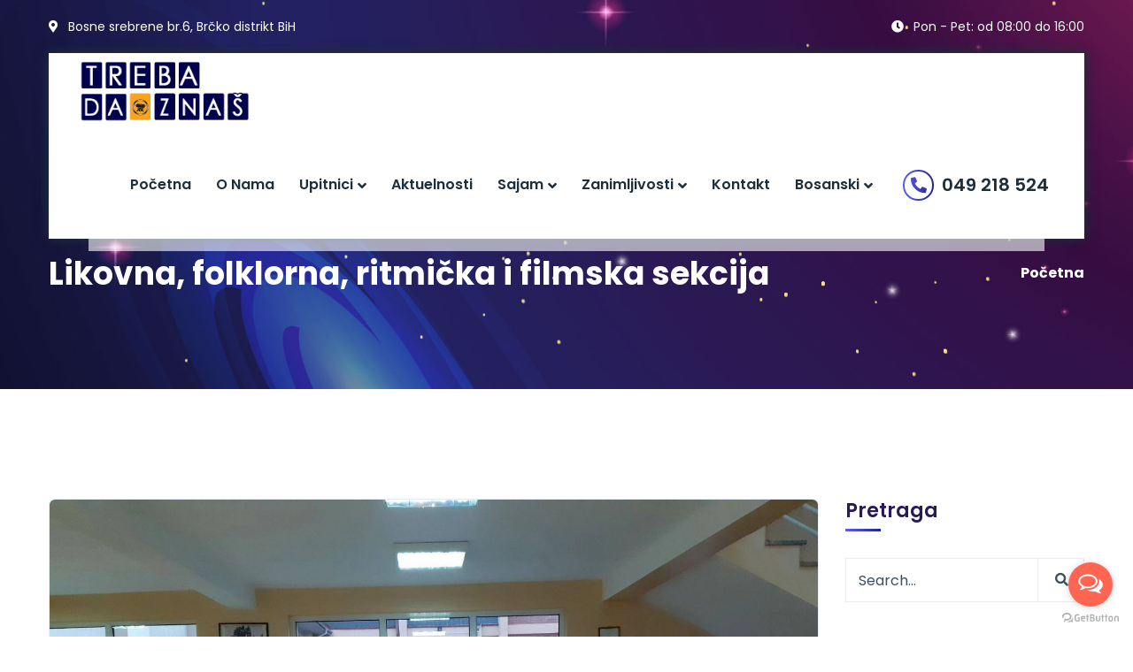

--- FILE ---
content_type: text/html; charset=UTF-8
request_url: https://trebadaznas.com/gimnazija-vaso-pelagic-likovna-folklorna-ritmicka-i-filmska-sekcija/
body_size: 13319
content:
<!doctype html>
<html lang="bs-BA">
<head>
    <meta charset="UTF-8">
    <meta name="viewport" content="width=device-width, initial-scale=1">
    <link rel="profile" href="//gmpg.org/xfn/11">
        <title>Likovna, folklorna, ritmička i filmska sekcija &#8211; Treba da znaš</title>
<meta name='robots' content='max-image-preview:large' />
<link rel="alternate" hreflang="bs" href="https://trebadaznas.com/gimnazija-vaso-pelagic-likovna-folklorna-ritmicka-i-filmska-sekcija/" />
<link rel="alternate" hreflang="sr" href="https://trebadaznas.com/sr/gimnazija-vaso-pelagic-likovna-folklorna-ritmicka-i-filmska-sekcija/" />
<link rel="alternate" hreflang="hr" href="https://trebadaznas.com/hr/gimnazija-vaso-pelagic-likovna-folklorna-ritmicka-i-filmska-sekcija/" />
<link rel='dns-prefetch' href='//stats.wp.com' />
<link rel='dns-prefetch' href='//fonts.googleapis.com' />
<link rel="alternate" type="application/rss+xml" title="Treba da znaš &raquo; novosti" href="https://trebadaznas.com/feed/" />
<link rel="alternate" type="application/rss+xml" title="Treba da znaš &raquo;  novosti o komentarima" href="https://trebadaznas.com/comments/feed/" />
<link rel="alternate" type="application/rss+xml" title="Treba da znaš &raquo; Likovna, folklorna, ritmička i filmska sekcija novosti o komentarima" href="https://trebadaznas.com/gimnazija-vaso-pelagic-likovna-folklorna-ritmicka-i-filmska-sekcija/feed/" />
<script type="text/javascript">
/* <![CDATA[ */
window._wpemojiSettings = {"baseUrl":"https:\/\/s.w.org\/images\/core\/emoji\/15.0.3\/72x72\/","ext":".png","svgUrl":"https:\/\/s.w.org\/images\/core\/emoji\/15.0.3\/svg\/","svgExt":".svg","source":{"concatemoji":"https:\/\/trebadaznas.com\/wp-includes\/js\/wp-emoji-release.min.js?ver=6.6.4"}};
/*! This file is auto-generated */
!function(i,n){var o,s,e;function c(e){try{var t={supportTests:e,timestamp:(new Date).valueOf()};sessionStorage.setItem(o,JSON.stringify(t))}catch(e){}}function p(e,t,n){e.clearRect(0,0,e.canvas.width,e.canvas.height),e.fillText(t,0,0);var t=new Uint32Array(e.getImageData(0,0,e.canvas.width,e.canvas.height).data),r=(e.clearRect(0,0,e.canvas.width,e.canvas.height),e.fillText(n,0,0),new Uint32Array(e.getImageData(0,0,e.canvas.width,e.canvas.height).data));return t.every(function(e,t){return e===r[t]})}function u(e,t,n){switch(t){case"flag":return n(e,"\ud83c\udff3\ufe0f\u200d\u26a7\ufe0f","\ud83c\udff3\ufe0f\u200b\u26a7\ufe0f")?!1:!n(e,"\ud83c\uddfa\ud83c\uddf3","\ud83c\uddfa\u200b\ud83c\uddf3")&&!n(e,"\ud83c\udff4\udb40\udc67\udb40\udc62\udb40\udc65\udb40\udc6e\udb40\udc67\udb40\udc7f","\ud83c\udff4\u200b\udb40\udc67\u200b\udb40\udc62\u200b\udb40\udc65\u200b\udb40\udc6e\u200b\udb40\udc67\u200b\udb40\udc7f");case"emoji":return!n(e,"\ud83d\udc26\u200d\u2b1b","\ud83d\udc26\u200b\u2b1b")}return!1}function f(e,t,n){var r="undefined"!=typeof WorkerGlobalScope&&self instanceof WorkerGlobalScope?new OffscreenCanvas(300,150):i.createElement("canvas"),a=r.getContext("2d",{willReadFrequently:!0}),o=(a.textBaseline="top",a.font="600 32px Arial",{});return e.forEach(function(e){o[e]=t(a,e,n)}),o}function t(e){var t=i.createElement("script");t.src=e,t.defer=!0,i.head.appendChild(t)}"undefined"!=typeof Promise&&(o="wpEmojiSettingsSupports",s=["flag","emoji"],n.supports={everything:!0,everythingExceptFlag:!0},e=new Promise(function(e){i.addEventListener("DOMContentLoaded",e,{once:!0})}),new Promise(function(t){var n=function(){try{var e=JSON.parse(sessionStorage.getItem(o));if("object"==typeof e&&"number"==typeof e.timestamp&&(new Date).valueOf()<e.timestamp+604800&&"object"==typeof e.supportTests)return e.supportTests}catch(e){}return null}();if(!n){if("undefined"!=typeof Worker&&"undefined"!=typeof OffscreenCanvas&&"undefined"!=typeof URL&&URL.createObjectURL&&"undefined"!=typeof Blob)try{var e="postMessage("+f.toString()+"("+[JSON.stringify(s),u.toString(),p.toString()].join(",")+"));",r=new Blob([e],{type:"text/javascript"}),a=new Worker(URL.createObjectURL(r),{name:"wpTestEmojiSupports"});return void(a.onmessage=function(e){c(n=e.data),a.terminate(),t(n)})}catch(e){}c(n=f(s,u,p))}t(n)}).then(function(e){for(var t in e)n.supports[t]=e[t],n.supports.everything=n.supports.everything&&n.supports[t],"flag"!==t&&(n.supports.everythingExceptFlag=n.supports.everythingExceptFlag&&n.supports[t]);n.supports.everythingExceptFlag=n.supports.everythingExceptFlag&&!n.supports.flag,n.DOMReady=!1,n.readyCallback=function(){n.DOMReady=!0}}).then(function(){return e}).then(function(){var e;n.supports.everything||(n.readyCallback(),(e=n.source||{}).concatemoji?t(e.concatemoji):e.wpemoji&&e.twemoji&&(t(e.twemoji),t(e.wpemoji)))}))}((window,document),window._wpemojiSettings);
/* ]]> */
</script>
<style id='wp-emoji-styles-inline-css' type='text/css'>

	img.wp-smiley, img.emoji {
		display: inline !important;
		border: none !important;
		box-shadow: none !important;
		height: 1em !important;
		width: 1em !important;
		margin: 0 0.07em !important;
		vertical-align: -0.1em !important;
		background: none !important;
		padding: 0 !important;
	}
</style>
<link rel='stylesheet' id='wp-block-library-css' href='https://trebadaznas.com/wp-includes/css/dist/block-library/style.min.css?ver=6.6.4' type='text/css' media='all' />
<link rel='stylesheet' id='mediaelement-css' href='https://trebadaznas.com/wp-includes/js/mediaelement/mediaelementplayer-legacy.min.css?ver=4.2.17' type='text/css' media='all' />
<link rel='stylesheet' id='wp-mediaelement-css' href='https://trebadaznas.com/wp-includes/js/mediaelement/wp-mediaelement.min.css?ver=6.6.4' type='text/css' media='all' />
<style id='jetpack-sharing-buttons-style-inline-css' type='text/css'>
.jetpack-sharing-buttons__services-list{display:flex;flex-direction:row;flex-wrap:wrap;gap:0;list-style-type:none;margin:5px;padding:0}.jetpack-sharing-buttons__services-list.has-small-icon-size{font-size:12px}.jetpack-sharing-buttons__services-list.has-normal-icon-size{font-size:16px}.jetpack-sharing-buttons__services-list.has-large-icon-size{font-size:24px}.jetpack-sharing-buttons__services-list.has-huge-icon-size{font-size:36px}@media print{.jetpack-sharing-buttons__services-list{display:none!important}}.editor-styles-wrapper .wp-block-jetpack-sharing-buttons{gap:0;padding-inline-start:0}ul.jetpack-sharing-buttons__services-list.has-background{padding:1.25em 2.375em}
</style>
<style id='classic-theme-styles-inline-css' type='text/css'>
/*! This file is auto-generated */
.wp-block-button__link{color:#fff;background-color:#32373c;border-radius:9999px;box-shadow:none;text-decoration:none;padding:calc(.667em + 2px) calc(1.333em + 2px);font-size:1.125em}.wp-block-file__button{background:#32373c;color:#fff;text-decoration:none}
</style>
<style id='global-styles-inline-css' type='text/css'>
:root{--wp--preset--aspect-ratio--square: 1;--wp--preset--aspect-ratio--4-3: 4/3;--wp--preset--aspect-ratio--3-4: 3/4;--wp--preset--aspect-ratio--3-2: 3/2;--wp--preset--aspect-ratio--2-3: 2/3;--wp--preset--aspect-ratio--16-9: 16/9;--wp--preset--aspect-ratio--9-16: 9/16;--wp--preset--color--black: #000000;--wp--preset--color--cyan-bluish-gray: #abb8c3;--wp--preset--color--white: #ffffff;--wp--preset--color--pale-pink: #f78da7;--wp--preset--color--vivid-red: #cf2e2e;--wp--preset--color--luminous-vivid-orange: #ff6900;--wp--preset--color--luminous-vivid-amber: #fcb900;--wp--preset--color--light-green-cyan: #7bdcb5;--wp--preset--color--vivid-green-cyan: #00d084;--wp--preset--color--pale-cyan-blue: #8ed1fc;--wp--preset--color--vivid-cyan-blue: #0693e3;--wp--preset--color--vivid-purple: #9b51e0;--wp--preset--gradient--vivid-cyan-blue-to-vivid-purple: linear-gradient(135deg,rgba(6,147,227,1) 0%,rgb(155,81,224) 100%);--wp--preset--gradient--light-green-cyan-to-vivid-green-cyan: linear-gradient(135deg,rgb(122,220,180) 0%,rgb(0,208,130) 100%);--wp--preset--gradient--luminous-vivid-amber-to-luminous-vivid-orange: linear-gradient(135deg,rgba(252,185,0,1) 0%,rgba(255,105,0,1) 100%);--wp--preset--gradient--luminous-vivid-orange-to-vivid-red: linear-gradient(135deg,rgba(255,105,0,1) 0%,rgb(207,46,46) 100%);--wp--preset--gradient--very-light-gray-to-cyan-bluish-gray: linear-gradient(135deg,rgb(238,238,238) 0%,rgb(169,184,195) 100%);--wp--preset--gradient--cool-to-warm-spectrum: linear-gradient(135deg,rgb(74,234,220) 0%,rgb(151,120,209) 20%,rgb(207,42,186) 40%,rgb(238,44,130) 60%,rgb(251,105,98) 80%,rgb(254,248,76) 100%);--wp--preset--gradient--blush-light-purple: linear-gradient(135deg,rgb(255,206,236) 0%,rgb(152,150,240) 100%);--wp--preset--gradient--blush-bordeaux: linear-gradient(135deg,rgb(254,205,165) 0%,rgb(254,45,45) 50%,rgb(107,0,62) 100%);--wp--preset--gradient--luminous-dusk: linear-gradient(135deg,rgb(255,203,112) 0%,rgb(199,81,192) 50%,rgb(65,88,208) 100%);--wp--preset--gradient--pale-ocean: linear-gradient(135deg,rgb(255,245,203) 0%,rgb(182,227,212) 50%,rgb(51,167,181) 100%);--wp--preset--gradient--electric-grass: linear-gradient(135deg,rgb(202,248,128) 0%,rgb(113,206,126) 100%);--wp--preset--gradient--midnight: linear-gradient(135deg,rgb(2,3,129) 0%,rgb(40,116,252) 100%);--wp--preset--font-size--small: 13px;--wp--preset--font-size--medium: 20px;--wp--preset--font-size--large: 36px;--wp--preset--font-size--x-large: 42px;--wp--preset--spacing--20: 0.44rem;--wp--preset--spacing--30: 0.67rem;--wp--preset--spacing--40: 1rem;--wp--preset--spacing--50: 1.5rem;--wp--preset--spacing--60: 2.25rem;--wp--preset--spacing--70: 3.38rem;--wp--preset--spacing--80: 5.06rem;--wp--preset--shadow--natural: 6px 6px 9px rgba(0, 0, 0, 0.2);--wp--preset--shadow--deep: 12px 12px 50px rgba(0, 0, 0, 0.4);--wp--preset--shadow--sharp: 6px 6px 0px rgba(0, 0, 0, 0.2);--wp--preset--shadow--outlined: 6px 6px 0px -3px rgba(255, 255, 255, 1), 6px 6px rgba(0, 0, 0, 1);--wp--preset--shadow--crisp: 6px 6px 0px rgba(0, 0, 0, 1);}:where(.is-layout-flex){gap: 0.5em;}:where(.is-layout-grid){gap: 0.5em;}body .is-layout-flex{display: flex;}.is-layout-flex{flex-wrap: wrap;align-items: center;}.is-layout-flex > :is(*, div){margin: 0;}body .is-layout-grid{display: grid;}.is-layout-grid > :is(*, div){margin: 0;}:where(.wp-block-columns.is-layout-flex){gap: 2em;}:where(.wp-block-columns.is-layout-grid){gap: 2em;}:where(.wp-block-post-template.is-layout-flex){gap: 1.25em;}:where(.wp-block-post-template.is-layout-grid){gap: 1.25em;}.has-black-color{color: var(--wp--preset--color--black) !important;}.has-cyan-bluish-gray-color{color: var(--wp--preset--color--cyan-bluish-gray) !important;}.has-white-color{color: var(--wp--preset--color--white) !important;}.has-pale-pink-color{color: var(--wp--preset--color--pale-pink) !important;}.has-vivid-red-color{color: var(--wp--preset--color--vivid-red) !important;}.has-luminous-vivid-orange-color{color: var(--wp--preset--color--luminous-vivid-orange) !important;}.has-luminous-vivid-amber-color{color: var(--wp--preset--color--luminous-vivid-amber) !important;}.has-light-green-cyan-color{color: var(--wp--preset--color--light-green-cyan) !important;}.has-vivid-green-cyan-color{color: var(--wp--preset--color--vivid-green-cyan) !important;}.has-pale-cyan-blue-color{color: var(--wp--preset--color--pale-cyan-blue) !important;}.has-vivid-cyan-blue-color{color: var(--wp--preset--color--vivid-cyan-blue) !important;}.has-vivid-purple-color{color: var(--wp--preset--color--vivid-purple) !important;}.has-black-background-color{background-color: var(--wp--preset--color--black) !important;}.has-cyan-bluish-gray-background-color{background-color: var(--wp--preset--color--cyan-bluish-gray) !important;}.has-white-background-color{background-color: var(--wp--preset--color--white) !important;}.has-pale-pink-background-color{background-color: var(--wp--preset--color--pale-pink) !important;}.has-vivid-red-background-color{background-color: var(--wp--preset--color--vivid-red) !important;}.has-luminous-vivid-orange-background-color{background-color: var(--wp--preset--color--luminous-vivid-orange) !important;}.has-luminous-vivid-amber-background-color{background-color: var(--wp--preset--color--luminous-vivid-amber) !important;}.has-light-green-cyan-background-color{background-color: var(--wp--preset--color--light-green-cyan) !important;}.has-vivid-green-cyan-background-color{background-color: var(--wp--preset--color--vivid-green-cyan) !important;}.has-pale-cyan-blue-background-color{background-color: var(--wp--preset--color--pale-cyan-blue) !important;}.has-vivid-cyan-blue-background-color{background-color: var(--wp--preset--color--vivid-cyan-blue) !important;}.has-vivid-purple-background-color{background-color: var(--wp--preset--color--vivid-purple) !important;}.has-black-border-color{border-color: var(--wp--preset--color--black) !important;}.has-cyan-bluish-gray-border-color{border-color: var(--wp--preset--color--cyan-bluish-gray) !important;}.has-white-border-color{border-color: var(--wp--preset--color--white) !important;}.has-pale-pink-border-color{border-color: var(--wp--preset--color--pale-pink) !important;}.has-vivid-red-border-color{border-color: var(--wp--preset--color--vivid-red) !important;}.has-luminous-vivid-orange-border-color{border-color: var(--wp--preset--color--luminous-vivid-orange) !important;}.has-luminous-vivid-amber-border-color{border-color: var(--wp--preset--color--luminous-vivid-amber) !important;}.has-light-green-cyan-border-color{border-color: var(--wp--preset--color--light-green-cyan) !important;}.has-vivid-green-cyan-border-color{border-color: var(--wp--preset--color--vivid-green-cyan) !important;}.has-pale-cyan-blue-border-color{border-color: var(--wp--preset--color--pale-cyan-blue) !important;}.has-vivid-cyan-blue-border-color{border-color: var(--wp--preset--color--vivid-cyan-blue) !important;}.has-vivid-purple-border-color{border-color: var(--wp--preset--color--vivid-purple) !important;}.has-vivid-cyan-blue-to-vivid-purple-gradient-background{background: var(--wp--preset--gradient--vivid-cyan-blue-to-vivid-purple) !important;}.has-light-green-cyan-to-vivid-green-cyan-gradient-background{background: var(--wp--preset--gradient--light-green-cyan-to-vivid-green-cyan) !important;}.has-luminous-vivid-amber-to-luminous-vivid-orange-gradient-background{background: var(--wp--preset--gradient--luminous-vivid-amber-to-luminous-vivid-orange) !important;}.has-luminous-vivid-orange-to-vivid-red-gradient-background{background: var(--wp--preset--gradient--luminous-vivid-orange-to-vivid-red) !important;}.has-very-light-gray-to-cyan-bluish-gray-gradient-background{background: var(--wp--preset--gradient--very-light-gray-to-cyan-bluish-gray) !important;}.has-cool-to-warm-spectrum-gradient-background{background: var(--wp--preset--gradient--cool-to-warm-spectrum) !important;}.has-blush-light-purple-gradient-background{background: var(--wp--preset--gradient--blush-light-purple) !important;}.has-blush-bordeaux-gradient-background{background: var(--wp--preset--gradient--blush-bordeaux) !important;}.has-luminous-dusk-gradient-background{background: var(--wp--preset--gradient--luminous-dusk) !important;}.has-pale-ocean-gradient-background{background: var(--wp--preset--gradient--pale-ocean) !important;}.has-electric-grass-gradient-background{background: var(--wp--preset--gradient--electric-grass) !important;}.has-midnight-gradient-background{background: var(--wp--preset--gradient--midnight) !important;}.has-small-font-size{font-size: var(--wp--preset--font-size--small) !important;}.has-medium-font-size{font-size: var(--wp--preset--font-size--medium) !important;}.has-large-font-size{font-size: var(--wp--preset--font-size--large) !important;}.has-x-large-font-size{font-size: var(--wp--preset--font-size--x-large) !important;}
:where(.wp-block-post-template.is-layout-flex){gap: 1.25em;}:where(.wp-block-post-template.is-layout-grid){gap: 1.25em;}
:where(.wp-block-columns.is-layout-flex){gap: 2em;}:where(.wp-block-columns.is-layout-grid){gap: 2em;}
:root :where(.wp-block-pullquote){font-size: 1.5em;line-height: 1.6;}
</style>
<link rel='stylesheet' id='contact-form-7-css' href='https://trebadaznas.com/wp-content/plugins/contact-form-7/includes/css/styles.css?ver=6.0.3' type='text/css' media='all' />
<link rel='stylesheet' id='cms-plugin-stylesheet-css' href='https://trebadaznas.com/wp-content/plugins/ctcore/assets/css/cms-style.css?ver=6.6.4' type='text/css' media='all' />
<link property="stylesheet" rel='stylesheet' id='owl-carousel-css' href='https://trebadaznas.com/wp-content/plugins/ctcore/assets/css/owl.carousel.min.css?ver=6.6.4' type='text/css' media='all' />
<link rel='stylesheet' id='rs-plugin-settings-css' href='https://trebadaznas.com/wp-content/plugins/revslider/public/assets/css/rs6.css?ver=6.1.8' type='text/css' media='all' />
<style id='rs-plugin-settings-inline-css' type='text/css'>
#rs-demo-id {}
</style>
<link rel='stylesheet' id='wpml-menu-item-0-css' href='//trebadaznas.com/wp-content/plugins/sitepress-multilingual-cms/templates/language-switchers/menu-item/style.css?ver=1' type='text/css' media='all' />
<link rel='stylesheet' id='wpml-tm-admin-bar-css' href='https://trebadaznas.com/wp-content/plugins/wpml-translation-management/res/css/admin-bar-style.css?ver=2.9.7' type='text/css' media='all' />
<link rel='stylesheet' id='bootstrap-css' href='https://trebadaznas.com/wp-content/themes/seclight/assets/css/bootstrap.min.css?ver=4.0.0' type='text/css' media='all' />
<link rel='stylesheet' id='font-awesome-css' href='https://trebadaznas.com/wp-content/themes/seclight/assets/css/font-awesome.min.css?ver=4.7.0' type='text/css' media='all' />
<link rel='stylesheet' id='font-awesome-v5-css' href='https://trebadaznas.com/wp-content/themes/seclight/assets/css/font-awesome5.min.css?ver=5.8.0' type='text/css' media='all' />
<link rel='stylesheet' id='font-material-icon-css' href='https://trebadaznas.com/wp-content/themes/seclight/assets/css/material-design-iconic-font.min.css?ver=2.2.0' type='text/css' media='all' />
<link rel='stylesheet' id='flaticon-css' href='https://trebadaznas.com/wp-content/themes/seclight/assets/css/flaticon.css?ver=1.0.0' type='text/css' media='all' />
<link rel='stylesheet' id='themify-icons-css' href='https://trebadaznas.com/wp-content/themes/seclight/assets/css/themify-icons.css?ver=1.0.0' type='text/css' media='all' />
<link rel='stylesheet' id='font-etline-icon-css' href='https://trebadaznas.com/wp-content/themes/seclight/assets/css/et-line.css?ver=1.0.0' type='text/css' media='all' />
<link rel='stylesheet' id='font-pe-icon-7-stroke-css' href='https://trebadaznas.com/wp-content/themes/seclight/assets/css/pe-icon-7-stroke.css?ver=1.0.0' type='text/css' media='all' />
<link rel='stylesheet' id='icofont-css' href='https://trebadaznas.com/wp-content/themes/seclight/assets/css/icofont.min.css?ver=1.0.0' type='text/css' media='all' />
<link rel='stylesheet' id='magnific-popup-css' href='https://trebadaznas.com/wp-content/themes/seclight/assets/css/magnific-popup.css?ver=1.0.0' type='text/css' media='all' />
<link rel='stylesheet' id='seclight-theme-css' href='https://trebadaznas.com/wp-content/themes/seclight/assets/css/theme.css?ver=1.1.3' type='text/css' media='all' />
<link rel='stylesheet' id='seclight-menu-css' href='https://trebadaznas.com/wp-content/themes/seclight/assets/css/menu.css?ver=1.1.3' type='text/css' media='all' />
<link rel='stylesheet' id='seclight-style-css' href='https://trebadaznas.com/wp-content/themes/seclight/style.css?ver=6.6.4' type='text/css' media='all' />
<link rel='stylesheet' id='seclight-google-fonts-css' href='//fonts.googleapis.com/css?family=Poppins%3A300%2C400%2C400i%2C500%2C500i%2C600%2C600i%2C700%2C700i%7CPlayfair+Display%3A400%2C400i%2C700%2C700i%2C900%2C900i&#038;subset=latin%2Clatin-ext&#038;ver=6.6.4' type='text/css' media='all' />
<link rel='stylesheet' id='vc_font_awesome_5_shims-css' href='https://trebadaznas.com/wp-content/plugins/js_composer/assets/lib/bower/font-awesome/css/v4-shims.min.css?ver=6.1' type='text/css' media='all' />
<link rel='stylesheet' id='vc_font_awesome_5-css' href='https://trebadaznas.com/wp-content/plugins/js_composer/assets/lib/bower/font-awesome/css/all.min.css?ver=6.1' type='text/css' media='all' />
<link rel='stylesheet' id='newsletter-css' href='https://trebadaznas.com/wp-content/plugins/newsletter/style.css?ver=8.4.9' type='text/css' media='all' />
<script type="text/javascript" src="https://trebadaznas.com/wp-includes/js/jquery/jquery.min.js?ver=3.7.1" id="jquery-core-js"></script>
<script type="text/javascript" src="https://trebadaznas.com/wp-includes/js/jquery/jquery-migrate.min.js?ver=3.4.1" id="jquery-migrate-js"></script>
<script type="text/javascript" src="https://trebadaznas.com/wp-content/plugins/revslider/public/assets/js/revolution.tools.min.js?ver=6.0" id="tp-tools-js"></script>
<script type="text/javascript" src="https://trebadaznas.com/wp-content/plugins/revslider/public/assets/js/rs6.min.js?ver=6.1.8" id="revmin-js"></script>
<link rel="https://api.w.org/" href="https://trebadaznas.com/wp-json/" /><link rel="alternate" title="JSON" type="application/json" href="https://trebadaznas.com/wp-json/wp/v2/posts/1353" /><link rel="EditURI" type="application/rsd+xml" title="RSD" href="https://trebadaznas.com/xmlrpc.php?rsd" />
<meta name="generator" content="WordPress 6.6.4" />
<link rel="canonical" href="https://trebadaznas.com/gimnazija-vaso-pelagic-likovna-folklorna-ritmicka-i-filmska-sekcija/" />
<link rel='shortlink' href='https://trebadaznas.com/?p=1353' />
<link rel="alternate" title="oEmbed (JSON)" type="application/json+oembed" href="https://trebadaznas.com/wp-json/oembed/1.0/embed?url=https%3A%2F%2Ftrebadaznas.com%2Fgimnazija-vaso-pelagic-likovna-folklorna-ritmicka-i-filmska-sekcija%2F" />
<link rel="alternate" title="oEmbed (XML)" type="text/xml+oembed" href="https://trebadaznas.com/wp-json/oembed/1.0/embed?url=https%3A%2F%2Ftrebadaznas.com%2Fgimnazija-vaso-pelagic-likovna-folklorna-ritmicka-i-filmska-sekcija%2F&#038;format=xml" />
<meta name="generator" content="Redux 4.4.18" /><meta name="generator" content="WPML ver:4.3.14 stt:6,22,49;" />
	<style>img#wpstats{display:none}</style>
		<link rel="pingback" href="https://trebadaznas.com/xmlrpc.php"><link rel="icon" type="image/png" href="https://trebadaznas.com/wp-content/uploads/2019/09/favicon.png"/><meta name="generator" content="Powered by WPBakery Page Builder - drag and drop page builder for WordPress."/>
<meta name="generator" content="Powered by Slider Revolution 6.1.8 - responsive, Mobile-Friendly Slider Plugin for WordPress with comfortable drag and drop interface." />
<script type="text/javascript">function setREVStartSize(e){			
			try {								
				var pw = document.getElementById(e.c).parentNode.offsetWidth,
					newh;
				pw = pw===0 || isNaN(pw) ? window.innerWidth : pw;
				e.tabw = e.tabw===undefined ? 0 : parseInt(e.tabw);
				e.thumbw = e.thumbw===undefined ? 0 : parseInt(e.thumbw);
				e.tabh = e.tabh===undefined ? 0 : parseInt(e.tabh);
				e.thumbh = e.thumbh===undefined ? 0 : parseInt(e.thumbh);
				e.tabhide = e.tabhide===undefined ? 0 : parseInt(e.tabhide);
				e.thumbhide = e.thumbhide===undefined ? 0 : parseInt(e.thumbhide);
				e.mh = e.mh===undefined || e.mh=="" || e.mh==="auto" ? 0 : parseInt(e.mh,0);		
				if(e.layout==="fullscreen" || e.l==="fullscreen") 						
					newh = Math.max(e.mh,window.innerHeight);				
				else{					
					e.gw = Array.isArray(e.gw) ? e.gw : [e.gw];
					for (var i in e.rl) if (e.gw[i]===undefined || e.gw[i]===0) e.gw[i] = e.gw[i-1];					
					e.gh = e.el===undefined || e.el==="" || (Array.isArray(e.el) && e.el.length==0)? e.gh : e.el;
					e.gh = Array.isArray(e.gh) ? e.gh : [e.gh];
					for (var i in e.rl) if (e.gh[i]===undefined || e.gh[i]===0) e.gh[i] = e.gh[i-1];
										
					var nl = new Array(e.rl.length),
						ix = 0,						
						sl;					
					e.tabw = e.tabhide>=pw ? 0 : e.tabw;
					e.thumbw = e.thumbhide>=pw ? 0 : e.thumbw;
					e.tabh = e.tabhide>=pw ? 0 : e.tabh;
					e.thumbh = e.thumbhide>=pw ? 0 : e.thumbh;					
					for (var i in e.rl) nl[i] = e.rl[i]<window.innerWidth ? 0 : e.rl[i];
					sl = nl[0];									
					for (var i in nl) if (sl>nl[i] && nl[i]>0) { sl = nl[i]; ix=i;}															
					var m = pw>(e.gw[ix]+e.tabw+e.thumbw) ? 1 : (pw-(e.tabw+e.thumbw)) / (e.gw[ix]);					

					newh =  (e.type==="carousel" && e.justify==="true" ? e.gh[ix] : (e.gh[ix] * m)) + (e.tabh + e.thumbh);
				}			
				
				if(window.rs_init_css===undefined) window.rs_init_css = document.head.appendChild(document.createElement("style"));					
				document.getElementById(e.c).height = newh;
				window.rs_init_css.innerHTML += "#"+e.c+"_wrapper { height: "+newh+"px }";				
			} catch(e){
				console.log("Failure at Presize of Slider:" + e)
			}					   
		  };</script>
<style id="cms_theme_options-dynamic-css" title="dynamic-css" class="redux-options-output">#pagetitle{background-image:url('https://trebadaznas.com/wp-content/uploads/2019/09/page-title.jpg');}a{color:#e73d8e;}a:hover{color:#5b5cfb;}a:active{color:#5b5cfb;}</style><noscript><style> .wpb_animate_when_almost_visible { opacity: 1; }</style></noscript></head>

<body class="post-template-default single single-post postid-1353 single-format-standard group-blog  reduxon body-default-font heading-default-font visual-composer header-sticky wpb-js-composer js-comp-ver-6.1 vc_responsive">
        <div id="page" class="site">
                <div id="ct-loadding" class="ct-loader style8">
                                <div class="ct-loading-stairs">
                        <div class="loader-bar"></div>
                        <div class="loader-bar"></div>
                        <div class="loader-bar"></div>
                        <div class="loader-bar"></div>
                        <div class="loader-bar"></div>
                        <div class="loader-ball"></div>
                    </div>
                            </div>
    <header id="masthead" class="header-main">
    <div id="header-wrap" class="header-layout1 is-sticky">
                    <div id="header-top" class="header-top-1">
                <div class="container">
                    <div class="row">
                                                    <div class="header-top-address">
                                <i class="fac fac-map-marker-alt"></i>
                                Bosne srebrene br.6, Brčko distrikt BiH                            </div>
                                                                            <div class="header-top-time">
                                <i class="fac fac-clock"></i>
                                Pon - Pet: od 08:00 do 16:00                            </div>
                                            </div>
                </div>
            </div>
                <div id="header-main" class="header-main">
            <div class="container">
                <div class="row">
                    <div class="header-branding">
                        <a class="logo-dark" href="https://trebadaznas.com/" title="Treba da znaš" rel="home"><img src="https://trebadaznas.com/wp-content/uploads/2020/04/logo-3.png" alt="Treba da znaš"/></a><a class="logo-light" href="https://trebadaznas.com/" title="Treba da znaš" rel="home"><img src="https://trebadaznas.com/wp-content/uploads/2020/04/logo-3.png" alt="Treba da znaš"/></a>                    </div>
                    <div class="header-navigation">
                        <nav class="main-navigation">
                            <div class="main-navigation-inner">
                                <div class="menu-mobile-close"><i class="zmdi zmdi-close"></i></div>
                                    <div class="header-mobile-search">
        <form role="search" method="get" action="https://trebadaznas.com/">
            <input type="text" placeholder="Search Keywords" name="s" class="search-field" />
            <button type="submit" class="search-submit"><i class="fac fac-search"></i></button>
        </form>
    </div>
                                <ul id="primary-menu" class="primary-menu clearfix"><li id="menu-item-1154" class="menu-item menu-item-type-post_type menu-item-object-page menu-item-home menu-item-1154"><a href="https://trebadaznas.com/" class="no-one-page"><span class="text-menu">Početna</span><span class="line-menu"></span></a></li>
<li id="menu-item-1178" class="menu-item menu-item-type-post_type menu-item-object-page menu-item-1178"><a href="https://trebadaznas.com/o-nama/" class="no-one-page"><span class="text-menu">O nama</span><span class="line-menu"></span></a></li>
<li id="menu-item-1974" class="menu-item menu-item-type-custom menu-item-object-custom menu-item-has-children menu-item-1974"><a href="#" class="no-one-page"><span class="text-menu">Upitnici</span><span class="line-menu"></span></a>
<ul class="sub-menu">
	<li id="menu-item-1977" class="menu-item menu-item-type-post_type menu-item-object-page menu-item-1977"><a href="https://trebadaznas.com/upitnik-opstih-pitanja/" class="no-one-page"><span class="text-menu">Upitnik opštih pitanja</span><span class="line-menu"></span></a></li>
	<li id="menu-item-2019" class="menu-item menu-item-type-post_type menu-item-object-page menu-item-2019"><a href="https://trebadaznas.com/upitnik-profesionalnih-interesa-i-sklonosti-os-ii/" class="no-one-page"><span class="text-menu">Upitnik profesionalnih interesa i sklonosti OŠ II</span><span class="line-menu"></span></a></li>
	<li id="menu-item-2399" class="menu-item menu-item-type-post_type menu-item-object-page menu-item-2399"><a href="https://trebadaznas.com/upitnik-profesionalnih-interesa-i-sklonosti-ss-ii/" class="no-one-page"><span class="text-menu">Upitnik profesionalnih interesa i sklonosti SŠ II</span><span class="line-menu"></span></a></li>
	<li id="menu-item-2398" class="menu-item menu-item-type-post_type menu-item-object-page menu-item-2398"><a href="https://trebadaznas.com/test-visestruke-inteligencije/" class="no-one-page"><span class="text-menu">Test višestruke inteligencije</span><span class="line-menu"></span></a></li>
</ul>
</li>
<li id="menu-item-1155" class="menu-item menu-item-type-post_type menu-item-object-page menu-item-1155"><a href="https://trebadaznas.com/aktuelnosti/" class="no-one-page"><span class="text-menu">Aktuelnosti</span><span class="line-menu"></span></a></li>
<li id="menu-item-1180" class="menu-item menu-item-type-custom menu-item-object-custom menu-item-has-children menu-item-1180"><a href="#" class="no-one-page"><span class="text-menu">Sajam</span><span class="line-menu"></span></a>
<ul class="sub-menu">
	<li id="menu-item-1189" class="menu-item menu-item-type-post_type menu-item-object-page menu-item-1189"><a href="https://trebadaznas.com/3-sajam-zaposljavanja-i-obrazovanja-2020/" class="no-one-page"><span class="text-menu">6. Sajam zapošljavanja i obrazovanja 2024</span><span class="line-menu"></span></a></li>
	<li id="menu-item-1188" class="menu-item menu-item-type-post_type menu-item-object-page menu-item-1188"><a href="https://trebadaznas.com/2-sajam-zaposljavanja-i-obrazovanja-2019/" class="no-one-page"><span class="text-menu">2. Sajam zapošljavanja i obrazovanja 2019</span><span class="line-menu"></span></a></li>
</ul>
</li>
<li id="menu-item-7606" class="menu-item menu-item-type-taxonomy menu-item-object-category menu-item-has-children menu-item-7606"><a href="https://trebadaznas.com/category/zanimljivosti/" class="no-one-page"><span class="text-menu">Zanimljivosti</span><span class="line-menu"></span></a>
<ul class="sub-menu">
	<li id="menu-item-7607" class="menu-item menu-item-type-taxonomy menu-item-object-category menu-item-7607"><a href="https://trebadaznas.com/category/zanimljivosti/osnovna-skola/" class="no-one-page"><span class="text-menu">Osnovna škola</span><span class="line-menu"></span></a></li>
	<li id="menu-item-7608" class="menu-item menu-item-type-taxonomy menu-item-object-category menu-item-7608"><a href="https://trebadaznas.com/category/zanimljivosti/srednja-skola/" class="no-one-page"><span class="text-menu">Srednja škola</span><span class="line-menu"></span></a></li>
</ul>
</li>
<li id="menu-item-1156" class="menu-item menu-item-type-post_type menu-item-object-page menu-item-1156"><a href="https://trebadaznas.com/kontakt/" class="no-one-page"><span class="text-menu">Kontakt</span><span class="line-menu"></span></a></li>
<li id="menu-item-wpml-ls-17-bs" class="menu-item wpml-ls-slot-17 wpml-ls-item wpml-ls-item-bs wpml-ls-current-language wpml-ls-menu-item wpml-ls-first-item menu-item-type-wpml_ls_menu_item menu-item-object-wpml_ls_menu_item menu-item-has-children menu-item-wpml-ls-17-bs"><a title="Bosanski" href="https://trebadaznas.com/gimnazija-vaso-pelagic-likovna-folklorna-ritmicka-i-filmska-sekcija/"><span class="text-menu"><span class="wpml-ls-native" lang="bs">Bosanski</span></span><span class="line-menu"></span></a>
<ul class="sub-menu">
	<li id="menu-item-wpml-ls-17-sr" class="menu-item wpml-ls-slot-17 wpml-ls-item wpml-ls-item-sr wpml-ls-menu-item menu-item-type-wpml_ls_menu_item menu-item-object-wpml_ls_menu_item menu-item-wpml-ls-17-sr"><a title="Српски" href="https://trebadaznas.com/sr/gimnazija-vaso-pelagic-likovna-folklorna-ritmicka-i-filmska-sekcija/"><span class="text-menu"><span class="wpml-ls-native" lang="sr">Српски</span></span><span class="line-menu"></span></a></li>
	<li id="menu-item-wpml-ls-17-hr" class="menu-item wpml-ls-slot-17 wpml-ls-item wpml-ls-item-hr wpml-ls-menu-item wpml-ls-last-item menu-item-type-wpml_ls_menu_item menu-item-object-wpml_ls_menu_item menu-item-wpml-ls-17-hr"><a title="Hrvatski" href="https://trebadaznas.com/hr/gimnazija-vaso-pelagic-likovna-folklorna-ritmicka-i-filmska-sekcija/"><span class="text-menu"><span class="wpml-ls-native" lang="hr">Hrvatski</span></span><span class="line-menu"></span></a></li>
</ul>
</li>
</ul>                                                                    <div class="site-menu-phone phone-mobile">
                                        <a class="menu-phone-icon" href="tel:049218524"><i class="fac fac-phone"></i></a>
                                        <div class="menu-phone-meta">
                                                                                        <a href="tel:049218524">049 218 524</a>
                                        </div>
                                    </div>
                                                            </div>
                        </nav>
                        <div class="site-menu-right">
                                                                                </div>
                                                    <div class="site-menu-phone">
                                <a class="menu-phone-icon" href="tel:049218524"><i class="fac fac-phone"></i></a>
                                <div class="menu-phone-meta">
                                                                        <a href="tel:049218524">049 218 524</a>
                                </div>
                            </div>
                                            </div>
                    <div class="menu-mobile-overlay"></div>
                </div>
            </div>
            <div id="main-menu-mobile">
                                <span class="btn-nav-mobile open-menu">
                    <span></span>
                </span>
            </div>
        </div>
    </div>
</header>	<div id="pagetitle" class="page-title bg-overlay">
	    <div class="container">
	        <div class="page-title-inner">
	        	<div class="page-title-meta">
		            <h1 class="page-title">Likovna, folklorna, ritmička i filmska sekcija</h1>		            		        </div>
	            	            	<ul class="ct-breadcrumb"><li><span class="breadcrumb-entry">Početna</span></li></ul>	            	        </div>
	    </div>
	</div>
        <div id="content" class="site-content">
        	<div class="content-inner">
<div class="container content-container">
    <div class="row content-row">
        <div id="primary"  class="content-area content-has-sidebar float-left col-xl-9 col-lg-8 col-md-12 col-sm-12">
            <main id="main" class="site-main">
                <article id="post-1353" class="single-hentry post-1353 post type-post status-publish format-standard has-post-thumbnail hentry">
    <div class="entry-blog">
        <div class="entry-featured"><div class="post-image"><img width="640" height="480" src="https://trebadaznas.com/wp-content/uploads/2020/04/Sekcije-1024x768.jpg" class="attachment-large size-large wp-post-image" alt="" decoding="async" fetchpriority="high" srcset="https://trebadaznas.com/wp-content/uploads/2020/04/Sekcije-1024x768.jpg 1024w, https://trebadaznas.com/wp-content/uploads/2020/04/Sekcije-300x225.jpg 300w, https://trebadaznas.com/wp-content/uploads/2020/04/Sekcije-768x576.jpg 768w, https://trebadaznas.com/wp-content/uploads/2020/04/Sekcije-1536x1152.jpg 1536w, https://trebadaznas.com/wp-content/uploads/2020/04/Sekcije.jpg 1600w" sizes="(max-width: 640px) 100vw, 640px" />                                    </div></div>                <div class="entry-body">

                        <ul class="entry-meta">
                                    <li class="item-date">29. Aprila 2020.</li>
                                            </ul>
    
            <div class="entry-content clearfix">
                <p><strong>Likovna sekcija</strong> &#8211; Na časovima likovne sekcije učenici imaju priliku da u procesu realizacije sadržaja koriste raznovrsne tehnike i sredstva likovno-vizuelnog izražavanja. Ova sekcija ima zadatak da razvija sposobnost za prepoznavanje tradicionalne, moderne i savremene umjetnosti.</p>
<p><strong>Folklorna sekcija</strong> ima osnovni zadatak da njeguje, razvija i usavršava na svim nivoima ljepotu  narodne igre i pjesme.</p>
<p><strong>Ritmička sekcija</strong> &#8211; Cilj sekcije jeste razviti muzikalnost i osjećaj za ritam kod učenika, ljubav prema muzici i plesu, te kreativnost i osjećaj pripadnosti grupi.</p>
<p><strong>Filmska sekcija</strong> je još uvijek u razvoju. Osnovana je školske 2018/2019. godine, nakon što su učenici Gimnazije pohađali VIVA školu filma i naučili osnovnе pojmovе iz filmske umjetnosti i osnove filmske tehnike. Učenici filmske sekcije snimili su dva kratka filma. Nastupali su na nekoliko filmskih festivala. Na VIVA film festivalu u Sarajevu osvojili su nagradu za najbolji dizajn svjetla. Svoj film predstavili su i na Festivalu Mladi graditelji u Brčkom, te na Ogledalo film festivalu u Beogradu. Učestvovali su i na školskim priredbama.</p>
            </div>
        
        </div>
    </div>
            <div class="entry-content-bottom">
                            <div class="entry-social">
        <label>Share:</label>
        <a class="fb-social" title="Facebook" target="_blank" href="https://www.facebook.com/sharer/sharer.php?u=https://trebadaznas.com/gimnazija-vaso-pelagic-likovna-folklorna-ritmicka-i-filmska-sekcija/"><i class="fa fa-facebook"></i></a>
        <a class="tw-social" title="Twitter" target="_blank" href="https://twitter.com/share?url=https://trebadaznas.com/gimnazija-vaso-pelagic-likovna-folklorna-ritmicka-i-filmska-sekcija/"><i class="fa fa-twitter"></i></a>
        <a class="g-social" title="Google Plus" target="_blank" href="https://plus.google.com/share?url=https://trebadaznas.com/gimnazija-vaso-pelagic-likovna-folklorna-ritmicka-i-filmska-sekcija/"><i class="fa fa-google-plus"></i></a>
        <a class="pin-social" title="Pinterest" target="_blank" href="https://pinterest.com/pin/create/button/?url=https://trebadaznas.com/wp-content/uploads/2020/04/Sekcije.jpg&media=&description=Likovna, folklorna, ritmička i filmska sekcija"><i class="fa fa-pinterest"></i></a>
    </div>
            </div>
    
                <div class="post-previous-next">
                            <div class="post-previous">
                    <a href="https://trebadaznas.com/gimnazija-vaso-pelagic-sportske-sekcije/">
                        <span><i class="fac fac-angle-double-left"></i> Previous Post</span>
                        <span><i class="fac fac-angle-double-left"></i> Previous Post</span>
                    </a>
                </div>
                                        <div class="post-next">
                    <a href="https://trebadaznas.com/gimnazija-vaso-pelagic-volontiraj-kreditiraj-i-sekcija-prve-pomoci/">
                        <span>Newer Post <i class="fac fac-angle-double-right"></i></span>
                        <span>Newer Post <i class="fac fac-angle-double-right"></i></span>
                    </a>
                </div>
                    </div>
    
    </article><!-- #post -->            </main><!-- #main -->
        </div><!-- #primary -->

                <aside id="secondary"  class="sidebar-fixed widget-area widget-has-sidebar sidebar-fixed col-xl-3 col-lg-4 col-md-12 col-sm-12">
            <div class="sidebar-fixed-inner">
                <section id="search-4" class="widget widget_search"><div class="widget-content"><h2 class="widget-title"><span class="line-dot"></span>Pretraga</h2>
<form role="search" method="get" class="search-form" action="https://trebadaznas.com/">
	<div class="searchform-wrap">
        <input type="text" placeholder="Search..." name="s" class="search-field" />
    	<button type="submit" class="search-submit"><i class="fa fac-search"></i></button>
    </div>
</form></div></section>
		<section id="recent-posts-2" class="widget widget_recent_entries"><div class="widget-content">
		<h2 class="widget-title"><span class="line-dot"></span>Najnoviji članci</h2>
		<ul>
											<li>
					<a href="https://trebadaznas.com/vlada-usvojila-plan-upisa-u-srednje-skole-za-skolsku-2025-2026-godinu/">Vlada usvojila plan upisa u srednje škole za školsku 2025/2026. godinu</a>
											<span class="post-date">21. Marta 2025.</span>
									</li>
											<li>
					<a href="https://trebadaznas.com/novcane-nagrade-ucenicima-generacije/">Novčane nagrade učenicima generacije</a>
											<span class="post-date">11. Juna 2024.</span>
									</li>
											<li>
					<a href="https://trebadaznas.com/kviz-za-djecu-i-mlade-iz-oblasti-digitalne-i-medijske-pismenosti/">Kviz za djecu i mlade iz oblasti digitalne i medijske pismenosti</a>
											<span class="post-date">23. Maja 2024.</span>
									</li>
											<li>
					<a href="https://trebadaznas.com/kako-napraviti-izbor-u-vezi-nastavka-skolovanja/">Kako napraviti izbor u vezi nastavka školovanja?</a>
											<span class="post-date">30. Aprila 2024.</span>
									</li>
											<li>
					<a href="https://trebadaznas.com/maturanti-nudimo-priliku-da-ostvarite-pravo-na-300-km/">MATURANTI, NUDIMO PRILIKU DA OSTVARITE PRAVO NA 300 KM</a>
											<span class="post-date">26. Aprila 2024.</span>
									</li>
					</ul>

		</div></section>            </div>
        </aside>
            </div>
</div>

		</div><!-- #content inner -->
	</div><!-- #content -->
	
	<footer id="colophon" class="site-footer-custom">
            <div class="footer-custom-inner">
            <div class="container">
                <div class="row">
                    <div class="col-12">
                        <style data-type="vc_shortcodes-custom-css">.vc_custom_1571756328368{background-image: url(http://demo.casethemes.net/seclight/wp-content/uploads/2019/10/home4-bg-footer.jpg?id=992) !important;background-position: center !important;background-repeat: no-repeat !important;background-size: cover !important;}.vc_custom_1567588780834{padding-top: 16px !important;padding-bottom: 16px !important;background-color: #000000 !important;}.vc_custom_1571756341668{padding-top: 0px !important;}.vc_custom_1571756193188{padding-top: 0px !important;padding-bottom: 43px !important;}.vc_custom_1571756214122{padding-top: 30px !important;}.vc_custom_1571756308364{margin-top: -92px !important;padding-top: 0px !important;}.vc_custom_1568706604427{padding-top: 60px !important;}.vc_custom_1568706610740{padding-top: 60px !important;}.vc_custom_1568706617238{padding-top: 60px !important;}.vc_custom_1586726139105{margin-bottom: 33px !important;}.vc_custom_1586725879551{margin-bottom: 18px !important;}.vc_custom_1586725999469{margin-bottom: 5px !important;}.vc_custom_1567588722201{padding-top: 0px !important;}</style><div class="vc_row wpb_row vc_row-fluid bg-image-ps-inherit"><div class="wpb_column vc_column_container vc_col-sm-12"><div class="vc_column-inner vc_custom_1571756341668"><div class="wpb_wrapper"><div id="ct-space-696a95e4a1b96">
	<div class="ct-space"></div>
	<div class="ct-inline-css"  data-css="
					@media screen and (min-width: 1200px) {
				#ct-space-696a95e4a1b96 .ct-space {
					height: 92px;
				}
			}
							@media (min-width: 992px) and (max-width: 1199px) {
				#ct-space-696a95e4a1b96 .ct-space {
					height: 92px;
				}
			}
							@media (min-width: 768px) and (max-width: 991px) {
				#ct-space-696a95e4a1b96 .ct-space {
					height: 92px;
				}
			}
							@media screen and (max-width: 767px) {
				#ct-space-696a95e4a1b96 .ct-space {
					height: 92px;
				}
			}
		">
    </div>
</div></div></div></div></div><div data-vc-full-width="true" data-vc-full-width-init="false" class="vc_row wpb_row vc_row-fluid vc_custom_1571756328368 vc_row-has-fill row-visible bg-image-ps-top"><div class="wpb_column vc_column_container vc_col-sm-12"><div class="vc_column-inner vc_custom_1571756193188"><div class="wpb_wrapper"><div class="vc_row wpb_row vc_inner vc_row-fluid"><div class="wpb_column vc_column_container vc_col-sm-12"><div class="vc_column-inner vc_custom_1571756308364"><div class="wpb_wrapper">    <div id="ct-newsletter-696a95e4a22c8" class="ct-newsletter ct-newsletter-layout2  ">
        <div class="ct-inline-css"  data-css="
                                                ">
        </div>
        <div class="ct-newsletter-inner">
                            <div class="ct-newsletter-meta">
                    <h3>Prijavite se na newsletter</h3>
                    <span>i dobijajte najvažnija obavještenja</span>
                </div>
                        <form method="post" action="https://trebadaznas.com/?na=s" class="tnp-subscription" style="">
<input type="hidden" name="nlang" value="bs">
<div class="tnp-field tnp-field-email"><label for="tnp-1">Email adresa</label>
<input class="tnp-email" type="email" name="ne" id="tnp-1" value="" placeholder="" required></div>
<div class="tnp-field tnp-field-button" style="text-align: left"><input class="tnp-submit" type="submit" value="Subscribe" style="">
</div>
</form>        </div>
                    <div class="ct-newsletter-layer1"></div>
            <div class="ct-newsletter-layer2"></div>
            </div>
</div></div></div></div><div id="custom-footer-1" class="vc_row wpb_row vc_inner vc_row-fluid preset3 vc_custom_1571756214122"><div class="wpb_column vc_column_container vc_col-sm-4"><div class="vc_column-inner vc_custom_1568706604427"><div class="wpb_wrapper">
<div id="ct-single-image" class="ct-single-image   text-left img-style1  vc_custom_1586726139105 logo-footer " >
	<a href="http://demo.casethemes.net/seclight" target="_self">		<img loading="lazy" decoding="async" width="570" height="169" src="https://trebadaznas.com/wp-content/uploads/2020/04/logo-4.png" class="attachment-full" alt="" />	</a></div><div id="ct-text-block-696a95e4a2db3" class="ct-text-block1  vc_custom_1586725879551  text-left  " style="color:#ffffff;font-size:14px;line-height:24px;">
    <div class="ct-inline-css"  data-css="
                ">
    </div>
<div class="header-top-address">Bosne srebrene br.6,<br />
Brčko distrikt BiH<br />
Bosna i Hercegovina</div>
<div class="header-top-time"></div>
<p>
</div><div id="ct-text-block-696a95e4a3070" class="ct-text-block1  vc_custom_1586725999469 fw700 text-left  " style="color:#d876fb;font-size:14px;line-height:24px;">
    <div class="ct-inline-css"  data-css="
                ">
    </div>
    <p>Radno vrijeme:</p>
</div><div id="ct-text-block-696a95e4a3271" class="ct-text-block1   text-left  " style="color:#ffffff;font-size:14px;line-height:24px;">
    <div class="ct-inline-css"  data-css="
                ">
    </div>
    <p>Pon &#8211; Pet: 8:00 &#8211; 16:00<br />
Sub &#8211; Ned: Ne radimo</p>
</div></div></div></div><div class="wpb_column vc_column_container vc_col-sm-4"><div class="vc_column-inner vc_custom_1568706610740"><div class="wpb_wrapper"><h3 class="ct-wg-title " style="color:#ffffff">
    <span>Adresar</span>
    <i></i>
</h3>
<div class="ct-button-wrapper align-left align-left-md align-left-sm align-left-xs  ">

    <a  href="http://www.vlada.bdcentral.net/" target="_self" class="btn btn-preset4 size-default">
                <span>Vlada Brčko distrikta BiH</span>
            </a>

</div><div class="vc_empty_space"   style="height: 12px"><span class="vc_empty_space_inner"></span></div><div class="ct-button-wrapper align-left align-left-md align-left-sm align-left-xs  ">

    <a  href="http://www.zzzbrcko.org/" target="_self" class="btn btn-preset4 size-default">
                <span>Zavod za zaposljavanje Brcko</span>
            </a>

</div><div class="vc_empty_space"   style="height: 12px"><span class="vc_empty_space_inner"></span></div><div class="ct-button-wrapper align-left align-left-md align-left-sm align-left-xs  ">

    <a  href="https://vermontbrcko.com/" target="_self" class="btn btn-preset4 size-default">
                <span>Omladinski centar Vermont</span>
            </a>

</div></div></div></div><div class="wpb_column vc_column_container vc_col-sm-4"><div class="vc_column-inner vc_custom_1568706617238"><div class="wpb_wrapper"><h3 class="ct-wg-title " style="color:#ffffff">
    <span>Facebook</span>
    <i></i>
</h3>

	<div class="wpb_text_column wpb_content_element " >
		<div class="wpb_wrapper">
			<div id="fb-root"></div>
<p><script async defer crossorigin="anonymous" src="https://connect.facebook.net/en_US/sdk.js#xfbml=1&#038;version=v6.0&#038;appId=1413408515442424&#038;autoLogAppEvents=1"></script></p>
<div class="fb-page" data-href="https://www.facebook.com/ocvermont/" data-tabs="timeline" data-width="" data-height="220" data-small-header="true" data-adapt-container-width="true" data-hide-cover="false" data-show-facepile="true">
<blockquote class="fb-xfbml-parse-ignore" cite="https://www.facebook.com/ocvermont/">
<p><a href="https://www.facebook.com/ocvermont/">Omladinski centar &#8220;Vermont&#8221;</a></p>
</blockquote>
</div>

		</div>
	</div>
</div></div></div></div></div></div></div></div><div class="vc_row-full-width vc_clearfix"></div><div data-vc-full-width="true" data-vc-full-width-init="false" class="vc_row wpb_row vc_row-fluid vc_custom_1567588780834 vc_row-has-fill bg-image-ps-inherit"><div class="wpb_column vc_column_container vc_col-sm-12"><div class="vc_column-inner vc_custom_1567588722201"><div class="wpb_wrapper"><div id="ct-text-block-696a95e4a42fe" class="ct-text-block1   text-center copyright preset3 " style="color:#ffffff;font-size:14px;">
    <div class="ct-inline-css"  data-css="
                ">
    </div>
    <p>2026 © Sva prava zadržana TrebaDaZnas.com &#8211; Stranicu uradio <a href="http://www.leader.ba"><strong>Leader d.o.o.</strong></a></p>
</div></div></div></div></div><div class="vc_row-full-width vc_clearfix"></div>
                    </div>
                </div>
            </div>
        </div>
    </footer>	
	        <a href="#" class="ct-scroll-top"><i class="fac fa-arrow-up"></i></a>
        
	</div><!-- #page -->
	
		
	
		
	

<!-- GetButton.io widget -->
<script type="text/javascript">
(function () {
var options = {
            viber: "+38765146754", 
            call: "+38749218524", 
            facebook: "180066562192081", 
            email: "omladinskicentarvermont@gmail.com", 
            call_to_action: "Pišite nam", 
            button_color: "#FF6550", 
            position: "right", 
            order: "viber,call,facebook,email", 
        };
    var proto = 'https:', host = "getbutton.io", url = proto + '//static.' + host;
    var s = document.createElement('script'); s.type = 'text/javascript'; s.async = true; s.src = url + '/widget-send-button/js/init.js';
    s.onload = function () { WhWidgetSendButton.init(host, proto, options); };
    var x = document.getElementsByTagName('script')[0]; x.parentNode.insertBefore(s, x);
})();
</script>
<!-- /GetButton.io widget -->

<link rel='stylesheet' id='js_composer_front-css' href='https://trebadaznas.com/wp-content/plugins/js_composer/assets/css/js_composer.min.css?ver=6.1' type='text/css' media='all' />
<script type="text/javascript" src="https://trebadaznas.com/wp-includes/js/dist/hooks.min.js?ver=2810c76e705dd1a53b18" id="wp-hooks-js"></script>
<script type="text/javascript" src="https://trebadaznas.com/wp-includes/js/dist/i18n.min.js?ver=5e580eb46a90c2b997e6" id="wp-i18n-js"></script>
<script type="text/javascript" id="wp-i18n-js-after">
/* <![CDATA[ */
wp.i18n.setLocaleData( { 'text direction\u0004ltr': [ 'ltr' ] } );
/* ]]> */
</script>
<script type="text/javascript" src="https://trebadaznas.com/wp-content/plugins/contact-form-7/includes/swv/js/index.js?ver=6.0.3" id="swv-js"></script>
<script type="text/javascript" id="contact-form-7-js-before">
/* <![CDATA[ */
var wpcf7 = {
    "api": {
        "root": "https:\/\/trebadaznas.com\/wp-json\/",
        "namespace": "contact-form-7\/v1"
    }
};
/* ]]> */
</script>
<script type="text/javascript" src="https://trebadaznas.com/wp-content/plugins/contact-form-7/includes/js/index.js?ver=6.0.3" id="contact-form-7-js"></script>
<script type="text/javascript" src="https://trebadaznas.com/wp-content/plugins/ctcore/assets/js/ct-front.js?ver=all" id="ct-front-js-js"></script>
<script type="text/javascript" src="https://trebadaznas.com/wp-content/themes/seclight/assets/js/bootstrap.min.js?ver=4.0.0" id="bootstrap-js"></script>
<script type="text/javascript" src="https://trebadaznas.com/wp-includes/js/comment-reply.min.js?ver=6.6.4" id="comment-reply-js" async="async" data-wp-strategy="async"></script>
<script type="text/javascript" src="https://trebadaznas.com/wp-content/themes/seclight/assets/js/nice-select.min.js?ver=all" id="nice-select-js"></script>
<script type="text/javascript" src="https://trebadaznas.com/wp-content/themes/seclight/assets/js/enscroll.js?ver=all" id="enscroll-js"></script>
<script type="text/javascript" src="https://trebadaznas.com/wp-content/themes/seclight/assets/js/match-height-min.js?ver=1.0.0" id="match-height-js"></script>
<script type="text/javascript" src="https://trebadaznas.com/wp-content/themes/seclight/assets/js/sidebar-scroll-fixed.js?ver=1.0.0" id="seclight-sidebar-fixed-js"></script>
<script type="text/javascript" src="https://trebadaznas.com/wp-content/themes/seclight/assets/js/magnific-popup.min.js?ver=1.0.0" id="magnific-popup-js"></script>
<script type="text/javascript" src="https://trebadaznas.com/wp-content/themes/seclight/assets/js/tween-max.min.js?ver=all" id="tween-max-js"></script>
<script type="text/javascript" id="seclight-main-js-extra">
/* <![CDATA[ */
var main_data = {"ajax_url":"https:\/\/trebadaznas.com\/wp-admin\/admin-ajax.php"};
/* ]]> */
</script>
<script type="text/javascript" src="https://trebadaznas.com/wp-content/themes/seclight/assets/js/main.js?ver=1.1.3" id="seclight-main-js"></script>
<script type="text/javascript" src="https://stats.wp.com/e-202603.js" id="jetpack-stats-js" data-wp-strategy="defer"></script>
<script type="text/javascript" id="jetpack-stats-js-after">
/* <![CDATA[ */
_stq = window._stq || [];
_stq.push([ "view", JSON.parse("{\"v\":\"ext\",\"blog\":\"203076169\",\"post\":\"1353\",\"tz\":\"1\",\"srv\":\"trebadaznas.com\",\"j\":\"1:13.8\"}") ]);
_stq.push([ "clickTrackerInit", "203076169", "1353" ]);
/* ]]> */
</script>
<script type="text/javascript" src="https://trebadaznas.com/wp-content/plugins/js_composer/assets/js/dist/js_composer_front.min.js?ver=6.1" id="wpb_composer_front_js-js"></script>
	
	<script defer src="https://static.cloudflareinsights.com/beacon.min.js/vcd15cbe7772f49c399c6a5babf22c1241717689176015" integrity="sha512-ZpsOmlRQV6y907TI0dKBHq9Md29nnaEIPlkf84rnaERnq6zvWvPUqr2ft8M1aS28oN72PdrCzSjY4U6VaAw1EQ==" data-cf-beacon='{"version":"2024.11.0","token":"1bdbee9fa7c6403c8cf77690dc09dfe3","r":1,"server_timing":{"name":{"cfCacheStatus":true,"cfEdge":true,"cfExtPri":true,"cfL4":true,"cfOrigin":true,"cfSpeedBrain":true},"location_startswith":null}}' crossorigin="anonymous"></script>
</body>
</html>
